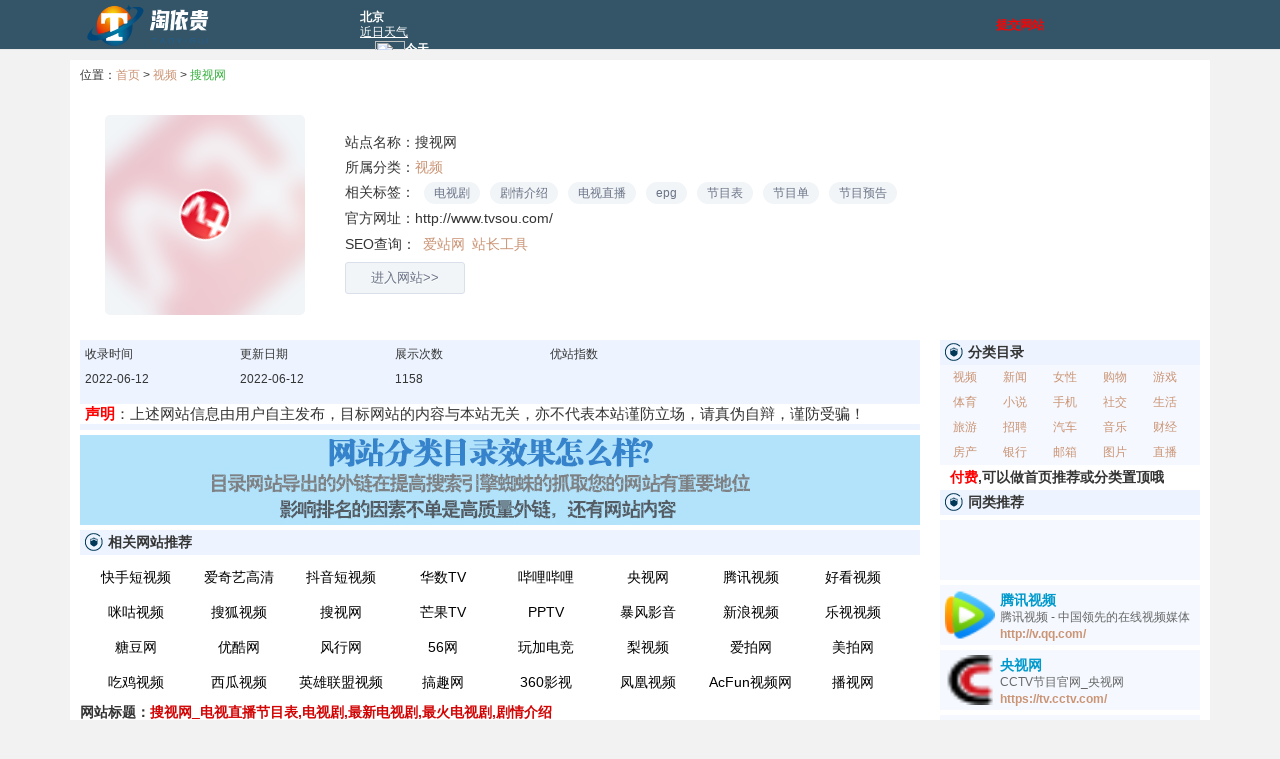

--- FILE ---
content_type: text/html; charset=utf-8
request_url: https://www.tyigui.com/index.php?s=/286.html
body_size: 4102
content:
<!DOCTYPE html>
<!--内容页-->
<html>
<head>
	<meta http-equiv="Content-Type" content="text/html; charset=UTF-8" /> 
	<meta name="viewport" content="width=device-width, initial-scale=1.0">
	<meta http-equiv="Content-Language" content="zh-CN" /> 
	<title>搜视网_电视直播节目表,电视剧,最新电视剧,最火电视剧,剧情介绍-淘依贵导航</title> 
	<meta name="Description" content="搜视网，中国专业的电视直播节目导航（EPG）网站，提供最新电视直播节目表、卫视直播节目单，最新电视剧分集剧情介绍，演员表以及电影、电视剧、最新电视剧、最火电视剧、综艺视频聚合在线观看。" /> 
	<meta name="Keywords" content="电视剧,剧情介绍,电视直播,epg,节目表,节目单,节目预告" /> 
	<link rel="stylesheet" href="/Tpl/Home/default/css/zui.min.css" type="text/css">
    <link rel="stylesheet" href="/Tpl/Home/default/css/style.css" type="text/css">
	<style type="text/css">

	</style>
</head>
<body>
<header>
    <div class="container" style="padding-right: 0px;padding-left: 0px;">
        <div class="main">
            <div class="logo">
                <a href="https://www.tyigui.com/">
                <img src="/Uploads/mid/5f871a9b773fe.png" alt="淘依贵导航"> 
                </a>
            </div>
           
        </div> 
       <div class="tian1"></div>
       <!--天气预报-->
      <div class="tian">
      <iframe width="420" scrolling="no" height="50" frameborder="0" allowtransparency="true" src="https://i.tianqi.com?c=code&id=12&color=%23FFFFFF&icon=1&num=3&site=12"></iframe>
      </div>
      <!--天气结束-->
      <div class="id_rjuq"><a href="/index.php?s=/mail.html" target="_blank">提交网站</a></div>
    </div>
	<div class="not_operational"></div>
</header>

	<div class="container iopq">
    <!--内包-->
	  <div class="t_tyu">
      <div class="ty_hang">位置：<a href="/">首页</a>  > <a href="/index.php?s=/guanyuwomen.html" class="">视频</a>  > <a href="" class="text-green acc" >搜视网</a></div>
        <div class="t_ty1">
<div class="t_ab1">
        <div class="blur blur-layer" style="background: transparent url(/Uploads/mid/62a594b203a25.ico) no-repeat center center;-webkit-background-size: cover;-moz-background-size: cover;-o-background-size: cover;background-size: cover;animation: rotate 20s linear infinite;"> 
        </div>
                    <img class="img-cover" src="/Uploads/mid/62a594b203a25.ico" alt="搜视网" title="搜视网">
          </div>
          <div class="t_ab2">
          <p>站点名称：搜视网</p>
          <p class="cate">所属分类：<a href="/index.php?s=/guanyuwomen.html" class="mcolor">视频</a></p>
          <p class="tag">相关标签：
          <span class="padq"><a href=/index.php?s=/tag/dianshiju.html>电视剧</a><a href=/index.php?s=/tag/juqingjieshao.html>剧情介绍</a><a href=/index.php?s=/tag/dianshizhibo.html>电视直播</a><a href=/index.php?s=/tag/epg.html>epg</a><a href=/index.php?s=/tag/jiemubiao.html>节目表</a><a href=/index.php?s=/tag/jiemudan.html>节目单</a><a href=/index.php?s=/tag/jiemuyugao.html>节目预告</a></span>
          </p>
          <p class="site">官方网址：http://www.tvsou.com/</p>
          <p class="seo">SEO查询：
          <a rel="nofollow" href="https://www.aizhan.com/cha/www.tvsou.com/" target="_blank">
          <i class="fa fa-bar-chart"></i>
          爱站网
          </a>
          <a rel="nofollow" href="http://seo.chinaz.com/http://www.tvsou.com/" target="_blank">
          <i class="fa fa-bar-chart"></i>
          站长工具
          </a>
          </p>
          <a href="https://www.tvsou.com/" target="_blank" class="btn transition">进入网站>><i class="fa fa-chevron-circle-right"></i></a>
          
          </div>
          <div class="t_ab3">
          <div class="_9cvxlq8iczq"></div>
    <script type="text/javascript">
        (window.slotbydup = window.slotbydup || []).push({
            id: "u6710505",
            container: "_9cvxlq8iczq",
            async: true
        });
    </script>
          </div>
        </div>
        
        <div class="t_ty2">
          <div class="ty_jd">
            <div class="ty_a1">
            <ul>
            <li>收录时间</li>
            <li>更新日期</li>
            <li>展示次数</li>
            <li>优站指数</li>
            </ul>
             <ul class="a1_dak">
            <li>2022-06-12</li>
            <li>2022-06-12</li>
            <li>1158</li>
            <li></li>
            </ul>
            </div>
            <div class="ty_a2"><samp style="color:#F00;font-weight: bold;">声明</samp>：上述网站信息由用户自主发布，目标网站的内容与本站无关，亦不代表本站谨防立场，请真伪自辩，谨防受骗！</div>
          </div>
          <div class="ty_ygr"><img src="/Tpl/Home/default/images/ty_ygr.jpg" width="840" height="90" alt="网站目录效果"> </div>
          <div class="ty_lei">
          <i></i>
          <h3>相关网站推荐</h3>
          <ul>
          <div class="a90">
          <div class="_tnbl6nre1ie"></div>
    <script type="text/javascript">
        (window.slotbydup = window.slotbydup || []).push({
            id: "u6710507",
            container: "_tnbl6nre1ie",
            async: true
        });
    </script>
          </div>
          <li class="ty_ye_1 ty_ye"><a href="/index.php?s=/351.html" target="_self">快手短视频</a></li><li class="ty_ye_1 ty_ye"><a href="/index.php?s=/12.html" target="_self">爱奇艺高清</a></li><li class="ty_ye_1 ty_ye"><a href="/index.php?s=/349.html" target="_self">抖音短视频</a></li><li class="ty_ye_1 ty_ye"><a href="/index.php?s=/285.html" target="_self">华数TV</a></li><li class="ty_ye_1 ty_ye"><a href="/index.php?s=/36.html" target="_self">哔哩哔哩</a></li><li class="ty_ye_1 ty_ye"><a href="/index.php?s=/37.html" target="_self">央视网</a></li><li class="ty_ye_1 ty_ye"><a href="/index.php?s=/32.html" target="_self">腾讯视频</a></li><li class="ty_ye_1 ty_ye"><a href="/index.php?s=/30.html" target="_self">好看视频</a></li><li class="ty_ye_1 ty_ye"><a href="/index.php?s=/350.html" target="_self">咪咕视频</a></li><li class="ty_ye_1 ty_ye"><a href="/index.php?s=/34.html" target="_self">搜狐视频</a></li><li class="ty_ye_1 ty_ye"><a href="/index.php?s=/286.html" target="_self">搜视网</a></li><li class="ty_ye_1 ty_ye"><a href="/index.php?s=/33.html" target="_self">芒果TV</a></li><li class="ty_ye_1 ty_ye"><a href="/index.php?s=/35.html" target="_self">PPTV</a></li><li class="ty_ye_1 ty_ye"><a href="/index.php?s=/282.html" target="_self">暴风影音</a></li><li class="ty_ye_1 ty_ye"><a href="/index.php?s=/279.html" target="_self">新浪视频</a></li><li class="ty_ye_1 ty_ye"><a href="/index.php?s=/281.html" target="_self">乐视视频</a></li><li class="ty_ye_1 ty_ye"><a href="/index.php?s=/284.html" target="_self">糖豆网</a></li><li class="ty_ye_1 ty_ye"><a href="/index.php?s=/31.html" target="_self">优酷网</a></li><li class="ty_ye_1 ty_ye"><a href="/index.php?s=/283.html" target="_self">风行网</a></li><li class="ty_ye_1 ty_ye"><a href="/index.php?s=/280.html" target="_self">56网</a></li><li class="ty_ye_1 ty_ye"><a href="/index.php?s=/357.html" target="_self">玩加电竞</a></li><li class="ty_ye_1 ty_ye"><a href="/index.php?s=/352.html" target="_self">梨视频</a></li><li class="ty_ye_1 ty_ye"><a href="/index.php?s=/354.html" target="_self">爱拍网</a></li><li class="ty_ye_1 ty_ye"><a href="/index.php?s=/353.html" target="_self">美拍网</a></li><li class="ty_ye_1 ty_ye"><a href="/index.php?s=/358.html" target="_self">吃鸡视频</a></li><li class="ty_ye_1 ty_ye"><a href="/index.php?s=/348.html" target="_self">西瓜视频</a></li><li class="ty_ye_1 ty_ye"><a href="/index.php?s=/355.html" target="_self">英雄联盟视频</a></li><li class="ty_ye_1 ty_ye"><a href="/index.php?s=/356.html" target="_self">搞趣网</a></li><li class="ty_ye_1 ty_ye"><a href="/index.php?s=/345.html" target="_self">360影视</a></li><li class="ty_ye_1 ty_ye"><a href="/index.php?s=/344.html" target="_self">凤凰视频</a></li><li class="ty_ye_1 ty_ye"><a href="/index.php?s=/347.html" target="_self">AcFun视频网</a></li><li class="ty_ye_1 ty_ye"><a href="/index.php?s=/346.html" target="_self">播视网</a></li>          </ul>
          <div class="a90">
          <div class="_1noha5n4jr8"></div>
    <script type="text/javascript">
        (window.slotbydup = window.slotbydup || []).push({
            id: "u6710510",
            container: "_1noha5n4jr8",
            async: true
        });
    </script>
          </div>
          </div>
          <h1 class="ty_mnw">
          <ul>
          <li>网站标题：<span style="color: #d20404;">搜视网_电视直播节目表,电视剧,最新电视剧,最火电视剧,剧情介绍</span></li>
          <li>网站描述：搜视网，中国专业的电视直播节目导航（EPG）网站，提供最新电视直播节目表、卫视直播节目单，最新电视剧分集剧情介绍，演员表以及电影、电视剧、最新电视剧、最火电视剧、综艺视频聚合在线观看。</li>
          <li>网站关键词：电视剧,剧情介绍,电视直播,epg,节目表,节目单,节目预告</li>
          </ul>
          </h1>
        </div>
        <div class="t_ty5">
        <div class="t_ty3">
        <i></i>
        <h2 class="dance">分类目录</h2>
        <ul>
        <li><a href="/index.php?s=/guanyuwomen.html" target="_self">视频</a></li><li><a href="/index.php?s=/chanpinzhongxin.html" target="_self">新闻</a></li><li><a href="/index.php?s=/xinwendongtai.html" target="_self">女性</a></li><li><a href="/index.php?s=/lianxiwomen.html" target="_self">购物</a></li><li><a href="/index.php?s=/erjifenlei.html" target="_self">游戏</a></li><li><a href="/index.php?s=/liuyanzhongxin.html" target="_self">体育</a></li><li><a href="/index.php?s=/xiaoshuo.html" target="_self">小说</a></li><li><a href="/index.php?s=/shouji.html" target="_self">手机</a></li><li><a href="/index.php?s=/shejiao.html" target="_self">社交</a></li><li><a href="/index.php?s=/shenghuo.html" target="_self">生活</a></li><li><a href="/index.php?s=/lvyou.html" target="_self">旅游</a></li><li><a href="/index.php?s=/zhaopin.html" target="_self">招聘</a></li><li><a href="/index.php?s=/qiche.html" target="_self">汽车</a></li><li><a href="/index.php?s=/yinle.html" target="_self">音乐</a></li><li><a href="/index.php?s=/caijing.html" target="_self">财经</a></li><li><a href="/index.php?s=/caipiao.html" target="_self">房产</a></li><li><a href="/index.php?s=/yinxing.html" target="_self">银行</a></li><li><a href="/index.php?s=/youxiang.html" target="_self">邮箱</a></li><li><a href="/index.php?s=/tupian.html" target="_self">图片</a></li><li><a href="/index.php?s=/zhibo.html" target="_self">直播</a></li>        </ul>
        <div class="ty_fei"><samp style="color:#F00;font-weight: bold;">付费</samp>,可以做首页推荐或分类置顶哦</div> 
        </div>
        <div class="t_ty4">
         <i></i>
        <h2 class="dance">同类推荐</h2>
        <ul>
        <li>
        <div class="_wqvuz9fvc2m"></div>
    <script type="text/javascript">
        (window.slotbydup = window.slotbydup || []).push({
            id: "u6710508",
            container: "_wqvuz9fvc2m",
            async: true
        });
    </script>
        </li>
        <li>
          <div class="ty_jian">
          <a href="/index.php?s=/32.html" target="_self">
          <img src="/Uploads/mid/5f89b746f4127.ico">
          <div class="ty_zuo">
          <h3>腾讯视频</h3>
          <p>腾讯视频 - 中国领先的在线视频媒体平台,海量高清视频在线观看</p>
          <b>http://v.qq.com/</b>
          </div>
          </a>
          </div>
        </li><li>
          <div class="ty_jian">
          <a href="/index.php?s=/37.html" target="_self">
          <img src="/Uploads/mid/5f89bbe647b32.ico">
          <div class="ty_zuo">
          <h3>央视网</h3>
          <p>CCTV节目官网_央视网</p>
          <b>https://tv.cctv.com/</b>
          </div>
          </a>
          </div>
        </li><li>
          <div class="ty_jian">
          <a href="/index.php?s=/30.html" target="_self">
          <img src="/Uploads/mid/5f89b50d6c8b8.ico">
          <div class="ty_zuo">
          <h3>好看视频</h3>
          <p>好看视频_海量高清短视频APP</p>
          <b>https://haokan.baidu.com/</b>
          </div>
          </a>
          </div>
        </li><li>
          <div class="ty_jian">
          <a href="/index.php?s=/33.html" target="_self">
          <img src="/Uploads/mid/5f89b779e8a7a.ico">
          <div class="ty_zuo">
          <h3>芒果TV</h3>
          <p>高清视频在线观看 - 芒果TV</p>
          <b>http://www.mgtv.com/</b>
          </div>
          </a>
          </div>
        </li><li>
          <div class="ty_jian">
          <a href="/index.php?s=/12.html" target="_self">
          <img src="/Uploads/mid/5f8720dec424b.ico">
          <div class="ty_zuo">
          <h3>爱奇艺高清</h3>
          <p>爱奇艺-在线视频网站-海量正版高清视频在线观看</p>
          <b>http://www.iqiyi.com/</b>
          </div>
          </a>
          </div>
        </li>        </ul>        
        </div>
        </div>
      </div>
      <!--内包结束--> 
    </div>
   

	
	<div class="x12 footer_bg ">
		<div class="container padding-big">
			<span class="text-center text-gray"><a href="/index.php?s=/about.html" target="_blank">关于我们</a>&nbsp;｜&nbsp;<a href="/index.php?s=/mail.html" target="_blank" >网站收录</a>&nbsp;｜&nbsp;<a href="/index.php?s=/advertising.html" target="_blank">广告合作</a></span>
            <br />
			<span class="text-center text-gray">Copyright© 2020 版权所有：<a href="https://www.tyigui.com/">淘依贵导航</a>&nbsp;&nbsp;<a href="https://beian.miit.gov.cn" rel="nofollow">琼ICP备19005165号-1</a>&nbsp;&nbsp;<script type="text/javascript" src="https://s4.cnzz.com/z_stat.php?id=1254565965&web_id=1254565965"></script></span>
		</div>
	</div>
</div>
<div id="get-top" title="回到顶部" style="display: none;"><i class="icon1 icon-arrow-up"></i></div>

</body>
</html>
<!-- 多条广告如下脚本只需引入一次 -->
    <script type="text/javascript" src="//cpro.baidustatic.com/cpro/ui/cm.js" async="async" defer="defer" >
    </script>
    <script>
var _hmt = _hmt || [];
(function() {
  var hm = document.createElement("script");
  hm.src = "https://hm.baidu.com/hm.js?63b0fc3a8256e1605f6746ed14b38fc8";
  var s = document.getElementsByTagName("script")[0]; 
  s.parentNode.insertBefore(hm, s);
})();
</script>

--- FILE ---
content_type: text/css
request_url: https://www.tyigui.com/Tpl/Home/default/css/style.css
body_size: 7465
content:
 @CHARSET "UTF-8";
html {
	-webkit-text-size-adjust: 100%;
	-ms-text-size-adjust: 100%
}
html, body, div, dl, dt, dd, ul, ol, li, h1, h2, h3, h4, h5, h6, pre, code, form, fieldset, legend, input, textarea, p, blockquote, th, td, hr, button, article, aside, details, figcaption, figure, footer, header, hgroup, menu, nav, section {
	margin: 0;
	padding: 0
}
article, aside, details, figcaption, figure, footer, header, hgroup, menu, nav, section {
	display: block
}
body, button, input, select, textarea {
	font: 12px/1.5 Arial, Helvetica, sans-serif
}
input, select, textarea {
	font-size: 100%
}
table {
	border-collapse: collapse;
	border-spacing: 0
}
th {
	text-align: inherit
}
fieldset, img, a img {
	border: 0 none
}
iframe {
	display: block
}
abbr, acronym {
	border: 0;
	font-variant: normal
}
del {
	text-decoration: line-through
}
address, caption, cite, code, dfn, em, th, var {
	font-style: normal;
	font-weight: 400
}
ol, ul {
	list-style: none
}
caption, th {
	text-align: left
}
h1, h2, h3, h4, h5, h6 {
	font-size: 100%;
	font-weight: 400
}
q:before, q:after {
	content: ''
}
sub, sup {
	font-size: 75%;
	line-height: 0;
	position: relative;
	vertical-align: baseline
}
sup {
	top: -0.5em
}
sub {
	bottom: -0.25em
}
ins, a {
	text-decoration: none;
	color: #cb9475
}
a {
	cursor: pointer
}
a:hover {
	text-decoration: none
}
a:link {
	text-decoration: none;
}  /* 指正常的未被访问过的链接*/
a:visited {
	text-decoration: none;
}/*指已经访问过的链接*/
a:hover {
	text-decoration: none;
}/*指鼠标在链接*/

a:active {
	text-decoration: none;
}/* 指正在点的链接*/
a {
	-webkit-tap-highlight-color: rgba(255,0,0,0);
}
html, body {
	height: 100%;
}
body {
	background: #f2f2f2;
	overflow-x: hidden;
	overflow-y: auto;
}
.uce {
	height: 100%;
	width: 100%;
	background-image: url(../images/121990.jpg);
	background-attachment: fixed;
	background-position: center;
}
a:hover, a:active, a:focus {
	text-decoration: none;
}
dl, ol, ul {
	margin-top: 0;
}
li {
	list-style: none;
}
ul {
	padding: 0;
}
.dh {
	padding: 0px 10px;
	margin-bottom: 10px;
}
.dh .col-xs-4 {
	padding: 0 3px;
}
.mb-2 a {
	background: rgba(55,33,22,1);
	text-align: center;
	line-height: 45px;
	font-size: 9px;
	color: #808080;
	border-radius: 5%;
	display: flex;
    flex-wrap: wrap;
    justify-content: flex-start;
    width: 100%;
    padding: 0 5%;
}
.mb-2 a:hover {
	color: #666;
	font-size: 9px;
	font-weight: bold;
	background: #0066ff12;
	text-decoration: none;
}
.mb-2 a .name {
	color: #d9b38f;
	font-weight: 700;
	font-size: 15px;
	line-height: 44px;
	white-space: nowrap;
	overflow: hidden;
	text-overflow: ellipsis;
	position: relative;
	padding-left: 25px;
}
.mb-2 a .name img {
	width: 16px;
	height: 16px;
	margin: auto;
	position: absolute;
	left: 0;
	top: 0;
	bottom: 0;
}
.mb-2 a .desc{
	display: inline-block;
	width: 100%;
	font-size: 12px;
	color: #cb9274;
	line-height: 1.5;
	height: 20px;
	overflow: hidden;
	text-align: left;
	margin-bottom: 10px;
}
.dhname {
	font-size: 16px;
	font-weight: 400;
	color: #d35816e8;
	display: block;
	margin-bottom: 5px;
	height: 24px;
	width: 200px;
	float: left;
}
.sousuo {
	padding: 35px 0;
}
.search {
	position: relative;
	width: 100%;
	margin: 0 auto;
}
.search-box {
	height: 50px;
	/* box-shadow: 0px 0px 2px 0px #ccc; */
	border-radius: 10px;
	overflow: hidden;
	display: -webkit-flex;
	display: flex;
	flex-wrap: wrap;
	border: 2px solid #cb9274;
}
.search-icon {
	position: absolute;
	left: 3px;
	top: 5px;
	width: 41px;
	height: 41px;
	overflow: hidden;
	border-radius: 25px;
	cursor: pointer;
}
.search-input {
	box-sizing: border-box;
	flex: 1;
	height: 50px;
	line-height: 50px;
	font-size: 16px;
	color: #CCC;
	border: none;
	outline: none;
	padding-left: 45px;
}
.search-clear {
	position: absolute;
	right: 15px;
	top: 50%;
	font-size: 20px;
	color: #999999;
	margin-top: -10px;
	cursor: pointer;
	display: none;
}
.search-engine {
	position: absolute;
	top: 60px;
	left: 0;
	width: 100%;
	background: #FFF;
	padding: 15px 0 0 15px;
	border-radius: 5px;
	box-shadow: 0px 5px 20px 0px #d8d7d7;
	transition: all 0.3s;
	display: none;
	z-index: 999;
}
.search-engine-head {
	overflow: hidden;
	margin-bottom: 10px;
	padding-right: 15px;
}
.search-engine-tit {
	float: left;
	margin: 0;
	font-size: 14px;
	color: #999;
}
.search-engine-tool {
	float: right;
	font-size: 12px;
	color: #999;
}
.search-engine-tool > span.off {
	background-position: -30px 0px;
}
.search-engine-tool > span {
	float: right;
	display: inline-block;
	width: 25px;
	height: 15px;
	background: url(../images/off_on.png) no-repeat 0px 0px;
	cursor: pointer;
}
.search-engine-list::after {
	content: '';
	width: 70px;
	height: 18px;
	position: absolute;
	top: -17px;
	left: 1px;
}
.search-engine-list li {
	float: left;
	width: 30%;
	line-height: 30px;
	font-size: 14px;
	padding: 5px 10px 5px 10px;
	margin: 0 10px 10px 0;
	background: #f9f9f9;
	color: #999;
	cursor: pointer;
	list-style: none;
}
.search-engine ul {
	padding: 0;
}
.search-engine-list li img {
	width: 25px;
	height: 25px;
	border-radius: 15px;
	float: left;
	margin-right: 5px;
	margin-top: 2.5px;
}
.search-engine ul::before {
	content: '';
	width: 0px;
	height: 0px;
	position: absolute;
	top: -15px;
	border-top: 8px solid transparent;
	border-right: 8px solid transparent;
	border-bottom: 8px solid #fff;
	border-left: 8px solid transparent;
}
.search-btn {
	width: 80px;
	height: 50px;
	background: #306071;
	border: none;
	color: #f2f3f5;
	font-weight: bold;
	border-left: 1px solid #e6e6e6;
	outline: none;
}
.hidden-xs {
	display: block!important;
}
.search-hot-text {
	position: absolute;
	z-index: 100;
	width: 100%;
	border-radius: 0 0 10px 10px;
	background: #FFF;
	box-shadow: 0px 4px 5px 0px #cccccc94;
}
.search-hot-text ul li {
	border-top: 1px solid #f2f2f2;
	line-height: 30px;
	font-size: 14px;
	padding: 0px 25px;
	color: #777;
	cursor: pointer;
}
.search-hot-text ul {
	margin: 0;
}
.mb-2, .my-2 {
 margin-bottom: .5rem!important;
}
header {
	position: fixed;
	top: 0;
	left: 0;
	width: 100%;
	z-index: 100;
	height: 50px;
	background: #335567;
}
header .main {
	height: 50px;
	width: 180px;
	display: block;
	float: left;
}
.not_operational {
	position: absolute;
	left: 0;
	top: 0;
	width: 100%;
	height: 100%;
	z-index: 100;
	background: rgba(255,255,255,.8);
	display: none;
}
#content .content-box {
	padding-top: 51px;
	clear: both;
}
.content-box {
	max-width: 1300px;
	margin: 0 auto;
	padding: 0 10px;
}
header .logo {
	font-size: 20px;
	margin: 0;
	font-weight: 400;
	text-align: center;
	position: relative;
	z-index: 99;
	border-bottom: 1px solid #e8e8e8;
}
header .logo a {
	line-height: 50px;
	color: #484848;
	font-weight: bold;
}
header .logo img {
	width: 140px;
	height: 50px;
}
 @-webkit-keyframes donghua {
 0% {
 transform: rotate(0deg);
 -ms-transform: rotate(0deg);   /* IE 9 */
 -moz-transform: rotate(0deg);   /* Firefox */
 -webkit-transform: rotate(0deg); /* Safari 和 Chrome */
 -o-transform: rotate(0deg);   /* Opera */
}
 100% {
 transform: rotate(-360deg);
 -ms-transform: rotate(-360deg);   /* IE 9 */
 -moz-transform: rotate(-360deg);   /* Firefox */
 -webkit-transform: rotate(-360deg); /* Safari 和 Chrome */
 -o-transform: rotate(-360deg);   /* Opera */
}
}
 @-moz-keyframes donghua {
 0% {
 transform: rotate(0deg);
 -ms-transform: rotate(0deg);   /* IE 9 */
 -moz-transform: rotate(0deg);   /* Firefox */
 -webkit-transform: rotate(0deg); /* Safari 和 Chrome */
 -o-transform: rotate(0deg);   /* Opera */
}
 100% {
 transform: rotate(-360deg);
 -ms-transform: rotate(-360deg);   /* IE 9 */
 -moz-transform: rotate(-360deg);   /* Firefox */
 -webkit-transform: rotate(-360deg); /* Safari 和 Chrome */
 -o-transform: rotate(-360deg);   /* Opera */
}
}
 @-ms-keyframes donghua {
 0% {
 transform: rotate(0deg);
 -ms-transform: rotate(0deg);   /* IE 9 */
 -moz-transform: rotate(0deg);   /* Firefox */
 -webkit-transform: rotate(0deg); /* Safari 和 Chrome */
 -o-transform: rotate(0deg);   /* Opera */
}
 100% {
 transform: rotate(-360deg);
 -ms-transform: rotate(-360deg);   /* IE 9 */
 -moz-transform: rotate(-360deg);   /* Firefox */
 -webkit-transform: rotate(-360deg); /* Safari 和 Chrome */
 -o-transform: rotate(-360deg);   /* Opera */
}
}
 @-o-keyframes donghua {
 0% {
 transform: rotate(0deg);
 -ms-transform: rotate(0deg);   /* IE 9 */
 -moz-transform: rotate(0deg);   /* Firefox */
 -webkit-transform: rotate(0deg); /* Safari 和 Chrome */
 -o-transform: rotate(0deg);   /* Opera */
}
 100% {
 transform: rotate(-360deg);
 -ms-transform: rotate(-360deg);   /* IE 9 */
 -moz-transform: rotate(-360deg);   /* Firefox */
 -webkit-transform: rotate(-360deg); /* Safari 和 Chrome */
 -o-transform: rotate(-360deg);   /* Opera */
}
}
header .nav {
	width: 100%;
	margin-left: 25px;
	background: #FFF;
	margin: 0;
	overflow: hidden;
	transition: all 0.4s ease;
	-moz-transition: all 0.4s ease;
	-webkit-transition: all 0.4s ease;
	-o-transition: all 0.4s ease;
	position: absolute;
	top: -300px;
	left: 0;
}
header .showNav {
	top: 50px;
	box-shadow: 0 5px 5px rgba(204,204,204,.15);
	-moz-box-shadow: 0 5px 5px rgba(204,204,204,.15);
}
header .nav a {
	display: block;
	line-height: 40px;
	font-size: 16px;
	color: #959595;
	padding: 0 25px;
	border-bottom: 1px solid #f5f5f5;
}
header .head-btn {
	float: right;
	line-height: 60px;
}
header .bar-btn, header .nav-btn {
	position: fixed;
	border: none;
	background: transparent;
	top: 0;
	left: 10px;
	outline: 0;
	margin-top: 10px;
	z-index: 100;
}
header .bar-btn .icon-bar, header .nav-btn .icon-line {
	display: block;
	margin: 6px 0;
	width: 25px;
	height: 2px;
	background: #999;
	cursor: pointer;
	transition: all .4s ease;
	-moz-transition: all .4s ease;
	-webkit-transition: all .4s ease;
	-o-transition: all .4s ease;
}
header .bar-btn .bar-line1 {
	transform: translateY(8px) rotateZ(90deg);
	-ms-transform: translateY(8px) rotateZ(90deg);
	-moz-transform: translateY(8px) rotateZ(90deg);
	-webkit-transform: translateY(8px) rotateZ(90deg);
	-o-transform: translateY(8px) rotateZ(90deg);
}
header .bar-btn .bar-line2 {
	transform: translateY(0px) rotateZ(0deg);
	-ms-transform: translateY(0px) rotateZ(0deg);
	-moz-transform: translateY(0px) rotateZ(0deg);
	-webkit-transform: translateY(0px) rotateZ(0deg);
	-o-transform: translateY(0px) rotateZ(0deg);
}
header .animated1 .bar-line2 {
	transform: translateY(0px) rotateZ(90deg);
	-ms-transform: translateY(0px) rotateZ(90deg);
	-moz-transform: translateY(0px) rotateZ(90deg);
	-webkit-transform: translateY(0px) rotateZ(90deg);
	-o-transform: translateY(0px) rotateZ(90deg);
}
header .nav-btn {
	left: inherit;
	right: 10px;
}
header .bar-btn .icon-bar, header .nav-btn .icon-line {
	display: block;
	margin: 6px 0;
	width: 25px;
	height: 2px;
	background: #999;
	cursor: pointer;
	transition: all .4s ease;
	-moz-transition: all .4s ease;
	-webkit-transition: all .4s ease;
	-o-transition: all .4s ease;
}
header .nav-btn .middle {
	margin: 0 auto;
}
header .animated1 .bar-line1 {
	transform: translateY(8px) rotateZ(180deg);
	-ms-transform: translateY(8px) rotateZ(180deg);
	-moz-transform: translateY(8px) rotateZ(180deg);
	-webkit-transform: translateY(8px) rotateZ(180deg);
	-o-transform: translateY(8px) rotateZ(180deg);
}
header .animated2 .top {
	transform: translateY(8px) rotateZ(45deg);
	-ms-transform: translateY(8px) rotateZ(45deg);
	-moz-transform: translateY(8px) rotateZ(45deg);
	-webkit-transform: translateY(8px) rotateZ(45deg);
	-o-transform: translateY(8px) rotateZ(45deg);
}
header .animated2 .middle {
	width: 0;
}
header .animated2 .bottom {
	transform: translateY(-8px) rotateZ(-45deg);
	-ms-transform: translateY(-8px) rotateZ(-45deg);
	-moz-transform: translateY(-8px) rotateZ(-45deg);
	-webkit-transform: translateY(-8px) rotateZ(-45deg);
	-o-transform: translateY(-8px) rotateZ(-45deg);
}
#content {
	min-height: 100%;
	clear: both;
}
.main-index {
	padding-bottom: 50px;
}
#get-top {
	width: 40px;
	height: 40px;
	background: #03b8cf;
	color: #FFF;
	position: fixed;
	right: 15px;
	bottom: 55px;
	line-height: 30px;
	text-align: center;
	font-size: 30px;
	cursor: pointer;
	display: none;
	z-index: 100;
}
.footer {
	width: 100%;
	background-color: #fff;
	font-size: 13px;
	padding-top: 15px;
	margin-top: -50px;
	height: 50px;
	z-index: 9999;
	color: #959595;
}
.footer a {
	color: #959595;
}
 @media (min-width: 992px) {
.search {
	width: 650px;
}
.search-engine {
	width: 650px;
}
.search-engine-list li {
	width: 112px;
	margin: 0 15px 15px 0;
}
.search-hot-text {
	width: 559px;
	margin-left: 10px;
}
.dh {
	padding: 0px 12px;
}
header {
	height: 50px;
	border-bottom: 1px solid #e8e8e8;
}
header .main {
	padding: 0 24px;
}
header .logo {
	float: left;
	font-size: 27px;
	margin: 0;
	font-weight: 400;
	border: none;
}
header .logo a {
	display: block;
	line-height: 59px;
	color: #484848;
	font-weight: 400;
}
header .logo img {
	vertical-align: -10px;
}
header .nav {
	float: left;
	margin-left: 25px;
	padding-top: 0px;
	height: 100%;
	display: block;
	overflow: hidden;
	position: static;
	width: auto;
	box-shadow: none;
}
header .nav li {
	float: left;
	font-size: 16px;
}
header .nav a {
	display: block;
	line-height: 59px;
	color: #959595;
	padding: 0 18px;
	border-bottom: 1px solid #e8e8e8;
}
header .nav a:hover {
	border-color: #459df5;
	color: #459df5;
}
.content-box {
	padding: 0 10px;
	padding-top: 61px;
}
.main-index {
	padding-top: 60px;
}
}
 @media (min-width: 768px) {
.sousuo {
	padding: 10px 0 50px 0;
	margin-top: 0;
}
.search-clear {
	right: 95px;
}
}
/*首推荐*/
.stj {
	width: 1280px;
	height: 340px;
}
.stj .mwpw {
	height: 340px;
	width: 960px;
	margin-left: 160px;
}
.mwpw ul li {
	text-align: center;
	display: inline-block;
	height: 80px;
	width: 80px;
	margin-top: 10px;
	margin-bottom: 20px;
}
.ltu {
	height: 40px;
	width: 40px;
	border-radius: 50%;
	text-align: center;
	display: block;
	background-color: #FFF;
	margin-left: 20px;
	margin-bottom: 10px;
}
.ltu .img1 {
	height: 20px;
	width: 20px;
	text-align: center;
	display: block;
	margin-left: 10px;
	padding-top: 9px;
}
.mwpw ul li a {
	color: #d9b38f;
}
.mwpw ul li a:hover {
	color: #cb9274;
	text-decoration: none;
}
.tian1 {
	height: 50px;
	width: 100px;
	display: block;
	float: left;
	margin-right: 20px;
}
.tian {
	height: 50px;
	width: 420px;
	display: block;
	float: left;
}
.gjq {
	float: right;
	height: 24px;
	width: 100px;
	display: block;
	font-weight: 400;
	text-decoration: none;
}
.gjq a {
	height: 24px;
	width: 100px;
	display: block;
	float: right;
	text-align: right;
	line-height: 24px;
	color: #a47129;
}
.gjq a:hover {
	line-height: 24px;
	font-weight: 400;
	color: #999;
	text-decoration: none;
}
.scdga {
	display: block;
	width: 1240px;
	margin-right: 20px;
	margin-left: 20px;
	clear: both;
	height: 30px;
	border: 1px solid #bb0b0b47;
	float: left;
}
.scdga li {
	float: left;
	margin-right: 10px;
	margin-left: 23px;
	line-height: 29px;
	font-size: 14px;
}
.scdga li a{color: #d5d0d0;}
.scdga li a:hover {
	text-decoration: underline;
}
.scdg {
	display: block;
	width: 1240px;
	margin-right: 20px;
	margin-left: 20px;
	clear: both;
	height: 30px;
	border: 1px solid #bb0b0b47;
	margin-bottom: 10px;
	float: left;
}
.scdg h2 {
	font-size: 16px;
	color: #C30;
	line-height: 30px;
	font-weight: bold;
	margin-left: 10px;
	float: left;
}
.scdg li {
	float: left;
	margin-right: 10px;
	margin-left: 13px;
	line-height: 29px;
	font-weight: 600;
	font-size: 14px;
}
.scdg li a:hover {
	text-decoration: underline;
}
.cepsu {
	display: block;
	height: 90px;
	background-color: #000;
}
.cepsu1 {
	display: block;
	height: 30px;
	margin-right: 20px;
	margin-left: 20px;
	margin-bottom: 20px;
}
.cepsu2 {
	display: block;
	height: 90px;
	margin-right: 20px;
	margin-left: 20px;
	margin-bottom: 20px;
	clear: both;
}
.x12 {
	background-color: #4851576b;
	height: 80px;
	vertical-align: bottom;
	display: block;
}
.padding-big {
	width: 1140px;
	text-align: center;
	display: block;
	padding-top: 25px;
}
.rrh {
	background-color: #29150a;
	display: block;
	width: 1280px;
	padding-top: 10px;
	padding-bottom: 10px;
	clear: both;
	height: 100%;
}
.dq {
	float: left;
	height: 30px;
	width: 550px;
	display: block;
}
.jq {
	display: block;
	float: right;
	height: 30px;
	width: 550px;
}
.dq1 {
	float: left;
	height: 90px;
	width: 550px;
	display: block;
}
.jq1 {
	display: block;
	float: right;
	height: 90px;
	width: 550px;
}
/*内部内容*/
.padding {
	margin-top: 60px;
	float: left;
	width: 840px;
	border: 1px solid #d0e1fd;
	margin-bottom: 10px;
	background-color: #dee9fd;
	border-radius: 5px;
}
.margin-top {
	width: 840px;
	min-height: 100%;
	height: 800px;
}
.space {
	float: left;
	height: 45px;
	width: 120px;
	text-align: center;
	display: block;
}
.iopq {
	min-height: 100%;
	height: 940px;
}
.vbhf {
	float: right;
	height: 832px;
	width: 290px;
	margin-top: 60px;
	border-top-width: 1px;
	border-right-width: 1px;
	border-bottom-width: 1px;
	border-top-style: solid;
	border-right-style: solid;
	border-bottom-style: solid;
	border-top-color: #d0e1fd;
	border-right-color: #d0e1fd;
	border-bottom-color: #d0e1fd;
	border-left-width: 1px;
	border-left-style: solid;
	border-left-color: #d0e1fd;
	background-color: #dee9fd;
	border-radius: 5px;
}
.x4 {
	background-color: #FFF;
	border-radius: 3px;
	margin-top: 9px;
	margin-right: 10px;
	margin-bottom: 9px;
	margin-left: 10px;
}
.x4a {
	background-color: #9933000f;
	border-radius: 3px;
	margin-top: 9px;
	margin-right: 10px;
	margin-bottom: 9px;
	margin-left: 10px;
}
.flash-hover a {
	display: block;
	text-decoration: none;
	height: 45px;
	width: 120px;
	border-radius: 3px;
	color: #808080;
}
.flash-hover a:hover {
	color: #666;
	font-size: 14px;
	font-weight: bold;
	text-decoration: none;
	background-color: #0066ff0a;
}
.flash-hover img {
	height: 20px;
	width: 20px;
	margin-top: 5px;
}
.icon {
	background-image: url(../images/quickdelete.png);
	height: 12px;
	width: 12px;
	margin-top: -5px;
}
.icon1 {
	background-image: url(../images/rty.png);
	height: 24px;
	width: 19px;
	margin-top: 9px;
	display: block;
	margin-left: 10px;
}
/*首页内容*/
.rrh .fgwv {
	height: 100%;
	width: 1100px;
	margin-right: 20px;
	margin-left: 20px;
	display: block;
	clear: both;
}
.rrh .dadk {
	float: right;
	width: 300px;
	display: block;
	background-color: #0CF;
	clear: both;
}
.rrh .da1 {
	clear: both;
}
.rrh .dadka {
	width: 610px;
	display: block;
}
.a25 {
	height: 25px;
	width: 1100px;
	margin-right: 20px;
	margin-left: 20px;
}
.vbhf .a280 {
	height: 280px;
	width: 280px;
	margin-top: 10px;
	margin-bottom: 20px;
	margin-right: 5px;
	margin-left: 5px;
}
/*内容*/
.t_tyu {
	height: 860px;
	width: 1140px;
	margin-top: 60px;
	background-color: #FFF;
}
.t_tyu .t_ty1 {
	height: 250px;
	width: 1140px;
	background-color: #FFF;
	padding-right: 10px;
	padding-bottom: 15px;
	padding-left: 10px;
}
.t_ty1 .blur-layer {
	width: inherit;
	height: inherit;
	opacity: .2;
}
.blur {
	-webkit-filter: blur(10px);
	-moz-filter: blur(10px);
	-ms-filter: blur(10px);
	filter: blur(10px);
 filter: progid:DXImageTransform.Microsoft.Blur(PixelRadius=10, MakeShadow=false);
}
@keyframes rotate {
from {
transform: rotate(0deg)
}
to {
	transform: rotate(360deg)
}
}
.t_ty1 .t_ab1 {
	width: 200px;
	height: 200px;
	background: #f1f5f8;
	position: relative;
	overflow: hidden;
	border-radius: 5px;
	margin: 25px;
	float: left;
}
.t_ty1 .t_ab1 img {
	height: 52px;
	width: 52px;
	position: absolute;
	top: 0;
	bottom: 0;
	left: 0;
	right: 0;
	margin: auto;
	border: 2px solid rgba(255,255,255,.9);
	border-radius: 50%;
	animation: rotate 3s linear infinite;
	background: #fff;
}
.t_ty1 .t_ab2 {
	float: left;
	height: 200px;
	width: 590px;
	font-size: 14px;
	margin-top: 25px;
	margin-bottom: 25px;
	margin-left: 15px;
	padding-top: 15px;
	margin-right: 5px;
}
.t_ty1 .t_ab2 p {
	padding: 2px 0;
}
.t_ab2 .tag .padq {
	padding-right: 10px;
}
.t_ab2 .tag a {
	color: #6b7386;
	background: #f1f5f8;
	text-align: center;
	height: 22px;
	border-radius: 50px;
	display: inline-block;
	font-size: 12px;
	margin-right: 5px;
	margin-left: 5px;
	padding-top: 2px;
	padding-right: 10px;
	padding-bottom: 2px;
	padding-left: 10px;
}
.t_ab2 .tag a:hover {
	color: #fff;
	background: #335567;
}
.t_ab2 .seo .fa {
	padding-right: 3px;
}
.t_ab2 .btn {
	border: 1px solid #dadfec;
	color: #6b7386;
	background: #f1f5f8;
	text-align: center;
	border-radius: 3px;
	width: 120px;
	display: block;
	margin-top: 5px;
	margin-bottom: 15px;
}
.t_ab2 .btn:hover {
	border: 1px solid #6b7386;
	background: #335567;
	color: #fff;
}
a:hover {
	color: #ff3636;
}
.t_ty1 .t_ab3 {
	float: left;
	height: 200px;
	width: 260px;
	margin-top: 25px;
	margin-bottom: 25px;
}
.t_tyu .t_ty2 {
	height: 600px;
	width: 860px;
	padding-right: 10px;
	padding-bottom: 15px;
	padding-left: 10px;
	float: left;
}
.t_ty2 .ty_jd {
	background-color: #0066ff12;
	height: 90px;
	width: 840px;
}
.ty_jd .ty_a1 {
	height: 50px;
	width: 840px;
}
.a1_dak {
	float: left;
	height: 30px;
	width: 840px;
}
.ty_a1 li {
	float: left;
	height: 20px;
	width: 150px;
	margin-top: 5px;
	margin-left: 5px;
}
.ty_a2 {
	height: 20px;
	width: 840px;
	margin-top: 14px;
	font-size: 15px;
	line-height: 20px;
	background-color: #FFF;
	padding-left: 5px;
}
.ty_ygr {
	height: 90px;
	width: 840px;
	margin-top: 5px;
}
.ty_lei {
	height: auto;
	width: 840px;
	margin-top: 5px;
}
.t_ty2 .ty_mnw {
	height: 80px;
	width: 840px;
	margin-top: 5px;
}
.ty_mnw ul li {
	font-size: 14px;
	font-weight: 600;
	color: #333;
	height: 25px;
	line-height: 25px;
	width: 840px;
	overflow: hidden;
}
.ty_lei i, .t_ty3 i, .t_ty4 i {
	background-image: url(../images/item.png);
	background-repeat: no-repeat;
	height: 20px;
	width: 20px;
	display: block;
	float: left;
	background-size: 90%;
	line-height: 25px;
	margin-top: 2px;
	margin-left: 5px;
	margin-right: 3px;
}
.ty_lei h3 {
	height: 25px;
	width: 840px;
	background-color: #0066ff12;
	line-height: 25px;
	font-size: 14px;
	font-weight: 700;
}
.ty_lei ul {
	margin-top: 5px;
}
.ty_lei li {
	margin-left: 10px;
}
.ty_ye_1 {
	width: 11%;
	float: left;
}
.ty_ye a {
	background: rgba(255,255,255,1);
	text-align: center;
	display: block;
	line-height: 35px;
	border-radius: 2px;
	font-size: 14px;
	color: #000000;
	transition: all 0.3s ease;
	-moz-transition: all 0.3s ease;
	-webkit-transition: all 0.3s ease;
	-o-transition: all 0.3s ease;
}
.ty_ye a:hover {
	color: #333;
	font-size: 15px;
	text-decoration: none;
	background-color: #0066ff12;
}
.ty_hang {
	height: 30px;
	width: 1120px;
	margin-right: 10px;
	margin-left: 10px;
	line-height: 30px;
}
.site {
	height: 26px;
	width: 400px;
	display: block;
	overflow: hidden;
}
.ty_zuo b {
	height: 16px;
	width: 180px;
	display: block;
	overflow: hidden;
	margin-right: 20px;
}
.ta_gs {
	width: 840px;
	height: 450px;
}
.t_ty5 {
	height: 600px;
	width: 280px;
	padding-right: 10px;
	padding-bottom: 15px;
	padding-left: 10px;
	float: left;
}
.t_tyu .t_ty3 {
	height: 150px;
	width: 260px;
	float: left;
}
.t_ty3 h2, .t_ty4 h2 {
	height: 25px;
	width: 260px;
	background-color: #0066ff12;
	line-height: 25px;
	font-size: 14px;
	font-weight: 700;
}
.t_ty3 ul {
	background-color: #0066ff0a;
	height: 100px;
	width: 260px;
}
.t_ty3 li {
	float: left;
	height: 25px;
	width: 50px;
	text-align: center;
	display: block;
	line-height: 25px;
}
.t_ty3 a {
	height: 25px;
	width: 50px;
	display: block;
}
.ty_fei {
	line-height: 25px;
	height: 25px;
	width: 250px;
	display: block;
	font-size: 14px;
	font-weight: 700;
	margin-left: 10px;
}
.t_ty4 {
	height: 420px;
	width: 260px;
	float: left;
}
.t_ty4 li {
	height: 60px;
	width: 260px;
	margin-top: 5px;
	margin-bottom: 5px;
	background-color: #0066ff0a;
}
.t_ty43 {
	height: 250px;
	width: 260px;
	float: left;
}
.ty_jian {
	height: 60px;
	width: 260px;
	padding-top: 5px;
}
.ty_jian img {
	float: left;
	height: 50px;
	width: 50px;
	margin-right: 5px;
	margin-left: 5px;
}
.ty_jian .ty_zuo {
	float: right;
	height: 55px;
	width: 200px;
}
.ty_zuo h3 {
	height: 20px;
	width: 200px;
	font-size: 14px;
	line-height: 20px;
	color: #09C;
	font-weight: 700;
}
.ty_zuo p {
	height: 15px;
	width: 200px;
	font-size: 12px;
	line-height: 15px;
	color: #666;
	overflow: hidden;
}
/*留言板*/
.ty_ban {
	width: 1120px;
	margin-right: 10px;
	margin-left: 10px;
}
.padding-large {
	padding: 30px;
}
.x6 {
	width: 50%;
	float: left;
}
.form-x .form-group .label {
	float: left;
	width: 15%;
	text-align: center;
	white-space: nowrap;
	text-overflow: ellipsis;
	overflow: hidden;
	height: 46px;
	padding-top: 7px;
	padding-right: 7px;
	padding-bottom: 7px;
	padding-left: 0;
}
.text-big {
	line-height: 32px;
	font-size: 14px;
}
.form-x .form-group .field {
	float: left;
	width: 85%;
}
.input-big, .form-big .input, .form-big .button {
	padding: 10px;
	font-size: 16px;
	line-height: 24px;
	height: 46px;
}
/*关于我们*/
.t_tyu .t_ty20 {
	height: 600px;
	width: 860px;
	padding-right: 10px;
	padding-bottom: 15px;
	padding-left: 10px;
	float: left;
}
.t_ty20 .ty_jd0 {
	background-color: #0066ff12;
	width: 840px;
	display: block;
}
.ty_jd0 .ty_a10 {
	width: 840px;
}
.t_ty20 .ty_jd0 .ty_a10 .title {
	padding-left: 0;
	border-top: 1px solid #e0e0e0;
	height: 32px;
	line-height: 32px;
	font-size: 14px;
	font-weight: 700;
	background: #f0f0ef url(http://s1.hao123img.com/resource/abouthao123/img/sprites.51c5fba.png) repeat-x 0 0;
	padding-left: 20px;
}
.padding_20 {
	padding: 20px;
}
.bold {
	font-weight: 700;
}
.h4_height_30 {
	height: 30px;
	line-height: 30px;
}
.t_ty20 p {
	margin-bottom: 30px;
	text-indent: 2em;
}
.t_ty20 .botton_15 {
	margin-bottom: 15px;
}
.t_ty20 .striking_1 {
	text-indent: 12em;
	margin-bottom: 15px;
	font-size: 18px;
	font-weight: 700;
}
.t_ty20 .striking_2 {
	font-weight: 700;
	text-indent: 0;
}
.a700 {
	height: 700px;
}
.title0 {
	display: block;
	width: 840px;
}
.bottom-xia {
	height: 20px;
	width: 840px;
	line-height: 20px;
	margin-top: 5px;
}
.bottom-xia li {
	float: left;
	height: 20px;
	margin-right: 5px;
	margin-left: 5px;
}
.pagination {
	list-style: none;
	margin: 0;
	padding: 0;
	display: inline-block;
	vertical-align: bottom;
}
.pagination li {
	display: inline-block;
	border: solid 1px #ddd;
	border-radius: 4px;
}
.pagination a {
	color: #333;
	line-height: 18px;
	display: block;
	transition: all 1s cubic-bezier(0.175, 0.885, 0.32, 1) 0s;
	padding-right: 12px;
	padding-left: 12px;
}
.pagination .active, .pagination a:hover {
	border-radius: 4px;
	transition: all .3s cubic-bezier(0.175, 0.885, 0.32, 1) 0s;
	background-color: #09c;
}
.id_rjuq {
	display: block;
	height: 50px;
	width: 400px;
	float: right;
	text-align: center;
	line-height: 50px;
}
.id_rjuq a {
	font-weight: 600;
	color: #F00;
}
.id_w1 {
	height: 30px;
	width: 786px;
	line-height: 30px;
	margin-left: 10px;
}
.id_wvip {
	display: block;
	height: 280px;
	width: 798px;
	border: 1px solid #0CF;
	background-color: #FFFFCC;
}
.id_vip1 {
	height: 150px;
	width: 796px;
}
.id_vip2 {
	height: 30px;
	width: 796px;
}
.id_vip2 b {
	width: 130px;
	display: block;
	text-align: center;
	float: left;
	margin-left: 10px;
	margin-right: 10px;
	font-size: 16px;
	line-height: 30px;
	height: 30px;
}
.id_vip3 {
	width: 796px;
	margin-top: 20px;
}
.id_vip3 b {
	margin-left: 10px;
}
.a90 {
	width: 840px;
}




	

/*灯笼样式开始*/
    @media only screen and (max-width: 760px) {
.deng-box, .deng-box1 {
	display: none;
}
}
 @media only screen and (min-width: 768px) and (max-width: 1024px) {
.right {
	float: left!important;
}
}
.deng-box {
	position: fixed;
	top: 20px;
	left: 10px;
	z-index: 3;
}
.deng-box1 {
	position: fixed;
	top: 20px;
	right: 10px;
	z-index: 3;
}
.deng-box1 .deng {
	position: relative;
	width: 120px;
	height: 90px;
	margin: 50px;
	background: #d8000f;
	background: rgba(216, 0, 15, 0.8);
	border-radius: 50% 50%;
	-webkit-transform-origin: 50% -100px;
	-webkit-animation: swing 5s infinite ease-in-out;
	box-shadow: -5px 5px 30px 4px rgba(252, 144, 61, 1);
}
.deng {
	position: relative;
	width: 120px;
	height: 90px;
	margin: 50px;
	background: #d8000f;
	background: rgba(216, 0, 15, 0.8);
	border-radius: 50% 50%;
	-webkit-transform-origin: 50% -100px;
	-webkit-animation: swing 3s infinite ease-in-out;
	box-shadow: -5px 5px 50px 4px rgba(250, 108, 0, 1);
}
.deng-a {
	width: 100px;
	height: 90px;
	background: #d8000f;
	background: rgba(216, 0, 15, 0.1);
	margin: 12px 8px 8px 10px;
	border-radius: 50% 50%;
	border: 2px solid #dc8f03;
}
.deng-b {
	width: 45px;
	height: 90px;
	background: #d8000f;
	background: rgba(216, 0, 15, 0.1);
	margin: -4px 8px 8px 26px;
	border-radius: 50% 50%;
	border: 2px solid #dc8f03;
}
.xian {
	position: absolute;
	top: -20px;
	left: 60px;
	width: 2px;
	height: 20px;
	background: #dc8f03;
}
.shui-a {
	position: relative;
	width: 5px;
	height: 20px;
	margin: -5px 0 0 59px;
	-webkit-animation: swing 4s infinite ease-in-out;
	-webkit-transform-origin: 50% -45px;
	background: #ffa500;
	border-radius: 0 0 5px 5px;
}
.shui-b {
	position: absolute;
	top: 14px;
	left: -2px;
	width: 10px;
	height: 10px;
	background: #dc8f03;
	border-radius: 50%;
}
.shui-c {
	position: absolute;
	top: 18px;
	left: -2px;
	width: 10px;
	height: 35px;
	background: #ffa500;
	border-radius: 0 0 0 5px;
}
.deng:before {
	position: absolute;
	top: -7px;
	left: 29px;
	height: 12px;
	width: 60px;
	content: " ";
	display: block;
	z-index: 999;
	border-radius: 5px 5px 0 0;
	border: solid 1px #dc8f03;
	background: #ffa500;
	background: linear-gradient(to right, #dc8f03, #ffa500, #dc8f03, #ffa500, #dc8f03);
}
.deng:after {
	position: absolute;
	bottom: -7px;
	left: 10px;
	height: 12px;
	width: 60px;
	content: " ";
	display: block;
	margin-left: 20px;
	border-radius: 0 0 5px 5px;
	border: solid 1px #dc8f03;
	background: #ffa500;
	background: linear-gradient(to right, #dc8f03, #ffa500, #dc8f03, #ffa500, #dc8f03);
}
.deng-t {
	font-family: 华文行楷;
	font-size: 26px;
	color: #dc8f03;
	font-weight: bold;
	line-height: 84px;
	text-align: center;
}
.night .deng-t,  .night .deng-box,  .night .deng-box1 {
	background: transparent !important;
}
 @-moz-keyframes swing {
 0% {
 -moz-transform: rotate(-10deg)
}
 50% {
 -moz-transform: rotate(10deg)
}
 100% {
 -moz-transform: rotate(-10deg)
}
}
 @-webkit-keyframes swing {
 0% {
 -webkit-transform: rotate(-10deg)
}
 50% {
 -webkit-transform: rotate(10deg)
}
 100% {
 -webkit-transform: rotate(-10deg)
}
}
